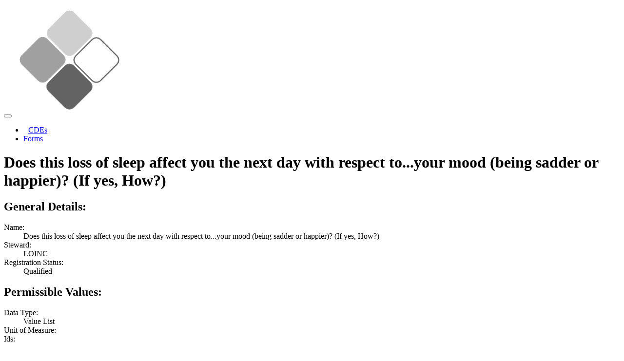

--- FILE ---
content_type: text/html; charset=utf-8
request_url: https://cde.nlm.nih.gov/deView?tinyId=7Jn439i2oe
body_size: 2759
content:
<!DOCTYPE html>
<html lang="en">
<head>
    <base href="/">
    <title>NIH Common Data Elements (CDE) Repository</title>
    <meta name="site-version">
    <meta http-equiv="X-UA-Compatible" content="IE=edge,chrome=1">
    <meta name="description"
          content="Repository of Common Data Elements (CDE) and Protocol Forms. Search CDEs. Search Protocol Forms.">
    <meta name="keywords"
          content="cde, common data element, form, protocol, protocol form, crf, case report form, promis, neuro-qol, phenx, ahrq, ninds, value set, repository, nih, nlm, national institutes of health, national library of medicine">
    <meta name=viewport content="width=device-width, initial-scale=1">
    <style>
        .card {
            padding: 5px;
            margin: 5px;
        }
    </style>
</head>

<body role="application">
<nav class="navbar navbar-toggleable-md navbar-inverse bg-inverse">
    <button class="navbar-toggler navbar-toggler-right" type="button" data-toggle="collapse" data-target="#navbarNav"
            aria-controls="navbarNav" aria-expanded="false" aria-label="Toggle navigation">
        <span class="navbar-toggler-icon"></span>
    </button>
    <a class="navbar-brand">
        <a href="/home/">
            <img alt="Home" src="/assets/img/NIH-CDE-Logo-Simple.png"/>
        </a>
    </a>
    <div class="collapse navbar-collapse" id="navbarNav">
        <ul class="navbar-nav">
            <li class="nav-item">
                <a class="nav-link" href="/cde/search/" style="margin-left: 10px">CDEs</a>
            </li>
            <li class="nav-item">
                <a class="nav-link" href="/form/search/">Forms</a>
            </li>
        </ul>
    </div>
</nav>

<div class="container" itemscope="https://schema.org/MedicalCode">
    
    <h1>Does this loss of sleep affect you the next day with respect to...your mood (being sadder or happier)? (If yes, How?)</h1>
    <div class="row" id="general_tab">
    <h2 class="w-100">General Details:</h2>
    <div class="col-12">
        <dl class="row">
            <dt class="col-3">Name:</dt>
            <dd class="col-9">Does this loss of sleep affect you the next day with respect to...your mood (being sadder or happier)? (If yes, How?)</dd>
            <dt class="col-3">Steward:</dt>
            <dd class="col-9">LOINC</dd>
            
            <dt class="col-3">Registration Status:</dt>
            <dd class="col-9">Qualified</dd>
        </dl>
    </div>
</div>

    <div class="row" id="pvs_tab">
        <h2 class="w-100">Permissible Values:</h2>
        <div class="col-12">
            <dl class="row">
                <dt class="col-3">Data Type:</dt>
                <dd class="col-9">Value List</dd>
                <dt class="col-3">Unit of Measure:</dt>
                <dd class="col-9"></dd>
                <dt class="col-3">Ids:</dt>
                <dd class="col-9"></dd>
            </dl>
        </div>
        
        <div class="col-12">
            <table class="table table-striped">
                <thead>
                <tr>
                    <th>Value</th>
                    <th>Code Name</th>
                    <th>Code</th>
                    <th>Code System</th>
                    <th>Code Description</th>
                </tr>
                </thead>
                <tbody>
                
                <tr>
                    <td>1</td>
                    <td>Improves</td>
                    <td>LA14959-3</td>
                    <td>LOINC</td>
                    <td></td>
                </tr>
                
                <tr>
                    <td>2</td>
                    <td>Worsens</td>
                    <td>LA14960-1</td>
                    <td>LOINC</td>
                    <td></td>
                </tr>
                
                <tr>
                    <td>3</td>
                    <td>Both</td>
                    <td>LA14331-5</td>
                    <td>LOINC</td>
                    <td></td>
                </tr>
                
                <tr>
                    <td>9</td>
                    <td>Don&#39;t know</td>
                    <td>LA12688-0</td>
                    <td>LOINC</td>
                    <td></td>
                </tr>
                
                </tbody>
            </table>
        </div>
        
    </div>
    <div id="naming_tab">
    
    <div class="row">
        <h2 class="w-100">Designations:</h2>
        
        <div class="col-12">
            <dl class="row">
                <dt class="col-3">Designation:</dt>
                <dd class="col-9">Does this loss of sleep affect you the next day with respect to...your mood (being sadder or happier)? (If yes, How?)</dd>
                <dt class="col-3">Tags:</dt>
                <dd class="col-9">Question Text</dd>
            </dl>
        </div>
        
        <div class="col-12">
            <dl class="row">
                <dt class="col-3">Designation:</dt>
                <dd class="col-9">How does this loss of sleep affect you the next day with respect to your mood [PhenX]</dd>
                <dt class="col-3">Tags:</dt>
                <dd class="col-9">Long Common Name</dd>
            </dl>
        </div>
        
        <div class="col-12">
            <dl class="row">
                <dt class="col-3">Designation:</dt>
                <dd class="col-9">Sleep loss affect mood how PhenX</dd>
                <dt class="col-3">Tags:</dt>
                <dd class="col-9">Short Name</dd>
            </dl>
        </div>
        
    </div>
    

    
</div>

    


    
<div class="row" id="properties_tab">
    <h2 class="w-100">Properties:</h2>
    
    <div class="col-12">
        <dl class="row">
            <dt class="col-3">Key:</dt>
            <dd class="col-9">Related Names</dd>
            <dt class="col-3">Value:</dt>
            
            <dd class="col-9"><table class="table table-striped"><tr><td>Dextro</td><td>Finding</td><td>Findings</td></tr><tr><td>Ordinal</td><td>Point in time</td><td>QL</td></tr><tr><td>Qual</td><td>Qualitative</td><td>Random</td></tr><tr><td>Rh</td><td>Rhesus</td><td>Screen</td></tr><tr><td>Sleep loss affect mood how</td></tr></table></dd>
            
            
        </dl>
    </div>
    
    <div class="col-12">
        <dl class="row">
            <dt class="col-3">Key:</dt>
            <dd class="col-9">Related Codes</dd>
            <dt class="col-3">Value:</dt>
            
            <dd class="col-9"><table class="table table-striped"><thead><tr><th>Code System</th><th>Code</th><th>Code Text</th><th>Code Version</th></tr></thead><tbody><tr><td>https://www.phenxtoolkit.org</td><td>PX121001200101</td><td>PX121001_Sleep_Loss_Affect_Mood_How</td><td></td></tr></tbody></table></dd>
            
            
        </dl>
    </div>
    
    <div class="col-12">
        <dl class="row">
            <dt class="col-3">Key:</dt>
            <dd class="col-9">Fully-Specified Name</dd>
            <dt class="col-3">Value:</dt>
            
            <dd class="col-9"><table class="table table-striped"><thead><tr><th>Component</th><th>Property</th><th>Time</th><th>System</th><th>Scale</th><th>Method</th></tr></thead><tbody><tr><td>How does this loss of sleep affect you the next D with respect to your mood</td><td>Find</td><td>Pt</td><td>^Patient</td><td>Ord</td><td>PhenX</td></tr></tbody></table></dd>
            
            
        </dl>
    </div>
    
    <div class="col-12">
        <dl class="row">
            <dt class="col-3">Key:</dt>
            <dd class="col-9">Basic Attributes</dd>
            <dt class="col-3">Value:</dt>
            
            <dd class="col-9"><table class="table table-striped"><thead><tr><th>Class</th><th>Type</th><th>First Released</th><th>Last Updated</th><th>Change Reason</th></tr></thead><tbody><tr><td>PHENX</td><td>Clinical</td><td>Version 2.36</td><td>Version 2.65</td><td>Updated the PhenX ID from "PhenX.<ID>" to "PX<ID>" in Survey Question Source field to align with the variable identifier used in the PhenX Toolkit.</td></tr></tbody></table></dd>
            
            
        </dl>
    </div>
    
    <div class="col-12">
        <dl class="row">
            <dt class="col-3">Key:</dt>
            <dd class="col-9">Third Party Copyright</dd>
            <dt class="col-3">Value:</dt>
            
            
            <dd class="col-9">This material includes SNOMED Clinical Terms® (SNOMED CT®) which is used by permission of the International Health Terminology Standards Development Organisation (IHTSDO) under license. All rights reserved. SNOMED CT® was originally created by The College of American Pathologists. &#34;SNOMED&#34; and &#34;SNOMED CT&#34; are registered trademarks of the IHTSDO.

This material includes content from the US Edition to SNOMED CT, which is developed and maintained by the U.S. National Library of Medicine and is available to authorized UMLS Metathesaurus Licensees from the UTS Downloads site at https://uts.nlm.nih.gov.

Use of SNOMED CT content is subject to the terms and conditions set forth in the SNOMED CT Affiliate License Agreement. It is the responsibility of those implementing this product to ensure they are appropriately licensed and for more information on the license, including how to register as an Affiliate Licensee, please refer to http://www.snomed.org/snomed-ct/get-snomed-ct or info@snomed.org&lt;mailto:info@snomed.org&gt;. This may incur a fee in SNOMED International non-Member countries.</dd>
            
        </dl>
    </div>
    
    <div class="col-12">
        <dl class="row">
            <dt class="col-3">Key:</dt>
            <dd class="col-9">LOINC Copyright</dd>
            <dt class="col-3">Value:</dt>
            
            
            <dd class="col-9">This material includes SNOMED Clinical Terms® (SNOMED CT®) which is used by permission of the International Health Terminology Standards Development Organisation (IHTSDO) under license. All rights reserved. SNOMED CT® was originally created by The College of American Pathologists. &#34;SNOMED&#34; and &#34;SNOMED CT&#34; are registered trademarks of the IHTSDO.

This material includes content from the US Edition to SNOMED CT, which is developed and maintained by the U.S. National Library of Medicine and is available to authorized UMLS Metathesaurus Licensees from the UTS Downloads site at https://uts.nlm.nih.gov.

Use of SNOMED CT content is subject to the terms and conditions set forth in the SNOMED CT Affiliate License Agreement. It is the responsibility of those implementing this product to ensure they are appropriately licensed and for more information on the license, including how to register as an Affiliate Licensee, please refer to http://www.snomed.org/snomed-ct/get-snomed-ct or info@snomed.org&lt;mailto:info@snomed.org&gt;. This may incur a fee in SNOMED International non-Member countries.</dd>
            
        </dl>
    </div>
    
</div>



    
<div class="row" id="ids_tab">
    <h2 class="w-100">Identifiers:</h2>
    <div class="col-12">
        <dl class="row">
            <dt class="col-3">Source:</dt>
            <dd class="col-9">NLM</dd>
            <dt class="col-3">Id:</dt>
            <dd class="col-9">7Jn439i2oe</dd>
            <dt class="col-3">Version:</dt>
            <dd class="col-9">1.1</dd>
        </dl>
    </div>
    
    <div class="col-12">
        <dl class="row">
            <dt class="col-3">Source:</dt>
            <dd class="col-9">LOINC</dd>
            <dt class="col-3">Id:</dt>
            <dd class="col-9">65578-7</dd>
            <dt class="col-3">Version:</dt>
            <dd class="col-9">2.69</dd>
        </dl>
    </div>
    
</div>


    

</div>

<footer class="footer">
    <div class="container">
        <hr>
        <div class="row">
            <div class="col-sm-4 text-md-left col-12 text-center">
                <a href="http://www.nlm.nih.gov/copyright.html">
                    <small>Copyright</small>
                </a>,
                <a href="http://www.nlm.nih.gov/privacy.html">
                    Privacy
                </a>,
                <a href="http://www.nlm.nih.gov/accessibility.html">
                    Accessibility
                </a>
                <br/><br/>
                U.S. National Library of Medicine<br/>8600 Rockville Pike, Bethesda, MD 20894
            </div>
            <div class="col-sm-4 col-12 text-center">
                <a href="http://www.usa.gov">
                    <img alt="USA.gov logo" src="/assets/img/usa_gov_logo.png"/>
                </a>
                <a href="http://www.nlm.nih.gov/">
                    <img width="150px" alt="National Library of Medicine logo"
                         src="/assets/img/NLM-logo.png"/>
                </a>
            </div>
            <div class="col-sm-4 text-md-right col-12 text-center">
                <a href="http://www.nih.gov/">
                    National Institutes of Health
                </a><br/>
                <a href="http://www.hhs.gov/">
                    Health &amp; Human Services
                </a><br/>
                <a href="http://www.nih.gov/icd/od/foia/index.htm">
                    Freedom of Information Act
                </a><br/>
                <a href="https://support.nlm.nih.gov/support/create-case/">
                    NLM Customer Support
                </a>
            </div>
        </div>
    </div>
</footer>


<script type="application/ld+json">
        {
          "@context": "https://schema.org",
          "@type": "GovernmentOrganization",
          "name":"U.S. National Library of Medicine",
          "address":{
            "@type":"PostalAddress",
            "addressCountry":"US",
            "addressLocality":"Bethesda",
            "addressRegion":"MD",
            "postalCode":"20894",
            "streetAddress":"8600 Rockville Pike"
            },
          "description" : "NIH Common Data Elements Repository",
          "url": "https://cde.nlm.nih.gov",
          "logo": "https://cde.nlm.nih.gov/assets/img/NIH-CDE.svg"
          }
</script>
<script type="application/ld+json">
        {
          "@context" : "https://schema.org",
          "@type" : "WebSite",
          "name" : "NIH CDE Repository",
          "description" : "NIH Common Data Elements Repository",
          "url" : "https://cde.nlm.nih.gov"
        }
</script>
</body>
</html>
